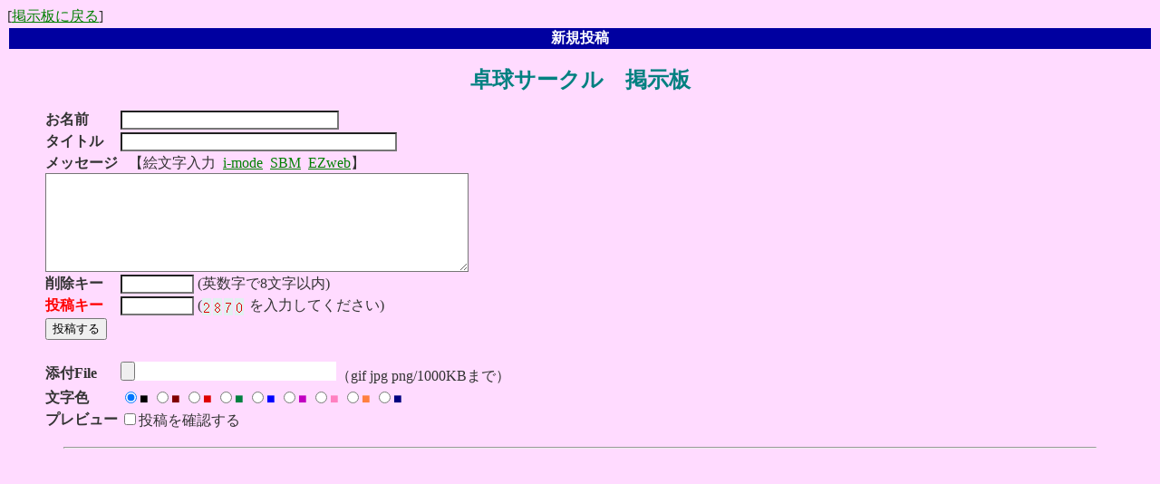

--- FILE ---
content_type: text/html
request_url: https://oosaka-takkyuu.com/yybbs/yybbs.cgi?mode=shinki&mode2=std
body_size: 1721
content:
<!DOCTYPE HTML PUBLIC "-//W3C//DTD HTML 4.01 Transitional//EN">
<html lang="ja">
<head>
<META HTTP-EQUIV="Content-type" CONTENT="text/html; charset=Shift_JIS">
<META HTTP-EQUIV="Content-Style-Type" content="text/css">
<STYLE type="text/css">
<!--
A:hover { color:red; 
background-
color:#ccff66; }
A:active { color:; background-
color:#ffff66; }
.n { font-family:Verdana,Helvetica,Arial; }
.b {
	background-color:white;
	color:#000000;
	font-family:Verdana,Helvetica,Arial;
	}
.f {
	background-color:white;
	color:#000000;
	}
-->
</STYLE>
<META http-equiv="Content-Script-Type" content="text/javascript">
<SCRIPT type="text/javascript">
<!--
function iemoji() {
	window.open("./emform/i.htm","_blank","width=305,height=370,location=no,menubar=no");
}
function jemoji1() {
	window.open("./emform/j1.htm","_blank","width=305,height=370,location=no,menubar=no");
}
function eemoji1() {
	window.open("./emform/e1.htm","_blank","width=305,height=370,location=no,menubar=no");
}
// -->
</SCRIPT>
<title>卓球サークル　掲示板</title>
</head>
<body bgcolor="#FFDBFF" text="#333333" link="green" vlink="green" alink="#9ACD32">
[<a href="./yybbs.cgi?mode=std">掲示板に戻る</a>]
<table width='100%'><tr><th bgcolor="#0000A0">
<font color="#FFFFFF">新規投稿</font>
</th></tr></table>
<p align="center">
<b style="color:#008080; font-size:150%;">卓球サークル　掲示板</b>
</p>
<blockquote>
<form method="POST" action="./yyregi.cgi" name="moji" enctype="multipart/form-data">
<input type="hidden" name="mode" value="regist">
<input type="hidden" name="mode2" value="std">
<input type="hidden" name="cookid" value="">
<input type="hidden" name="WaxRexf6856Y" value="1769408605">
<input type="hidden" name="L76nI5Dm" value="WaxRexf/6856Y">
<table border=0 cellspacing=1>
<tr>
  <td nowrap><b>お名前</b></td>
  <td><input type=text name=name size=28 value="" class=f>
  </td>
</tr>

<tr>
  <td nowrap><b>タイトル</b></td>

  <td nowrap>
    <input type=text name=sub size=36 value="" class=f>







  </td>


</tr>
<tr>
  <td colspan=2>
    <b>メッセージ</b>
<script  type="text/javascript">
	<!--
	document.write("&nbsp;&nbsp;【絵文字入力&nbsp;&nbsp;<a href='javascript:iemoji()'>i-mode</a>&nbsp;&nbsp;");
	document.write("<a href='javascript:jemoji1()'>SBM</a>&nbsp;&nbsp;");
	document.write("<a href='javascript:eemoji1()'>EZweb</a>】");
	// -->
</script>
<noscript>
	&nbsp;&nbsp;【絵文字入力&nbsp;&nbsp;<a href="./emform/i.htm" target="_blank">i-mode</a>&nbsp;
	<a href="./emform/j1.htm" target="_blank">SBM</a>&nbsp;
	<a href="./emform/e1.htm" target="_blank">EZweb</a>&nbsp;&nbsp;(要：JavaScript)】
</noscript>
<br>
    <textarea cols=56 rows=7 name=comment wrap="soft" class=f></textarea>
  </td>
</tr>

<tr><td nowrap><b>削除キー</b></td><td><input type="password" name="pwd" size="8" maxlength="8" value="" class=f>
(英数字で8文字以内)</td></tr>
<tr><td><b><font color=red>投稿キー</font></b></td>
<td><input type="text" name="regikey" size="8" style="ime-mode:inactive" class="f" value="">
<input type="hidden" name="strcrypt" value="VMiVExGLFtNatZCKEwGn2">
(<img src="./registkey.cgi?VMiVExGLFtNatZCKEwGn2" align="absmiddle" alt="投稿キー"> を入力してください)</td></tr><tr><td><input type=submit value="投稿する"></td></tr>
<tr><td><br></td></tr>
<tr><td><b>添付File</b></td>
<td><input type=file name=upfile size=55 class=f>（gif jpg png/1000KBまで）</td></tr>
<tr><td nowrap><b>文字色</b></td><td>
<input type="radio" name="color" value="0" checked><font color="#000000">■</font>
<input type="radio" name="color" value="1"><font color="#800000">■</font>
<input type="radio" name="color" value="2"><font color="#DF0000">■</font>
<input type="radio" name="color" value="3"><font color="#008040">■</font>
<input type="radio" name="color" value="4"><font color="#0000FF">■</font>
<input type="radio" name="color" value="5"><font color="#C100C1">■</font>
<input type="radio" name="color" value="6"><font color="#FF80C0">■</font>
<input type="radio" name="color" value="7"><font color="#FF8040">■</font>
<input type="radio" name="color" value="8"><font color="#000080">■</font>
</td></tr>

<tr><td nowrap><b>プレビュー</b></td>
<td><input type=checkbox name=pview value="on">投稿を確認する
</td></tr>
</table>
</form>
</blockquote>
<hr width="90%">
<div align="center">


</div>
</body>
</html>
